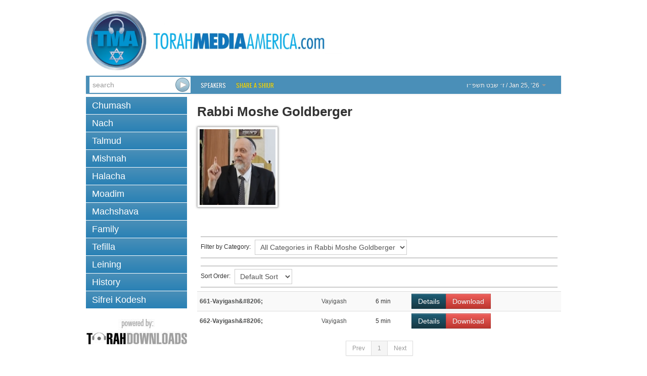

--- FILE ---
content_type: text/html; charset=utf-8
request_url: http://torahmediaamerica.com/s-432-rabbi-moshe-goldberger.html
body_size: 2894
content:
<!DOCTYPE html>
<!--[if lt IE 7]>      <html class="no-js lt-ie9 lt-ie8 lt-ie7"> <![endif]-->
<!--[if IE 7]>         <html class="no-js lt-ie9 lt-ie8"> <![endif]-->
<!--[if IE 8]>         <html class="no-js lt-ie9"> <![endif]-->
<!--[if gt IE 8]><!--> <html class="no-js"> <!--<![endif]-->
<head>
	<meta charset="utf-8">
	<meta http-equiv="X-UA-Compatible" content="IE=edge,chrome=1">
	<title>Shiurim By Rabbi Moshe Goldberger</title>
	<meta name="description" content="Torah Media Atlanta – Audio Shiurim">
	<meta name="viewport" content="width=device-width">
	<script>(function(w,d,u){w.readyQ=[];w.bindReadyQ=[];function p(x,y){if(x=="ready"){w.bindReadyQ.push(y);}else{w.readyQ.push(x);}};var a={ready:p,bind:p};w.$=w.jQuery=function(f){if(f===d||f===u){return a}else{p(f)}}})(window,document)</script>
	<link rel="stylesheet" href="/assets/vendor/css/bootstrap.min.css">
	<link rel="stylesheet" href="/assets/vendor/css/font-awesome.min.css">
	<!--[if IE 7]><link rel="stylesheet" href="/assets/vendor/css/font-awesome-ie7.min.css"><![endif]-->
	<link rel="stylesheet" href="/assets/skins/torahdownloads/css/main.css">
	<script src="/assets/vendor/js/modernizr-2.6.2.min.js"></script>
	<link href="//fonts.googleapis.com/css?family=Oswald" rel="stylesheet" type="text/css">
	<!--<link href="/assets/vendor/css/google-oswald.css" rel="stylesheet" type="text/css" onerror="alert('hello');" />-->
	
	
	
</head>
<body>
	<!--[if lt IE 7]>
		<p class="chromeframe">You are using an <strong>outdated</strong> browser. Please <a href="http://browsehappy.com/">upgrade your browser</a> or <a href="http://www.google.com/chromeframe/?redirect=true">activate Google Chrome Frame</a> to improve your experience.</p>
	<![endif]-->
	<div class="container" id="titlebar" align="center">
		<a href="/"><img src="/assets/logos/TorahMediaAmerica.png" id="mainlogo" /></a>
	</div>
	<div class="container container-wide navbar navbar-inverse navbar-blue">
		<div class="navbar-inner">
			<form id="searchForm" class="navbar-form pull-left" action="/search.html" method="GET">
				 <div class="input-append">
					<input type="search" name="q" id="searchbox" placeholder="search" value="" />
					<input type="submit" value="&nbsp;" class="btn" id="searchsubmit" />
				</div>
			</form>
			<ul class="nav">
				<li class="overline"><a href="/speakers.html">Speakers</a></li>				
				<li class="overline"><a href="/share-a-shiur.html" style="color:#fd0;">Share a Shiur</a></li>
			</ul>
			<ul class="nav pull-right">
				<li class="dropdown " id="parsha-box">
					<a href="#" class="dropdown-toggle" data-toggle="dropdown" style="font: inherit;text-transform: inherit;line-height: inherit;border: none;"><span dir="rtl">&#1494;&#1523; &#1513;&#1489;&#1496; &#1514;&#1513;&#1508;&#1524;&#1493;</span> / Jan 25, &lsquo;26 <b class="caret"></b></a>
					<ul class="dropdown-menu" role="menu">
						<li class="nav-header">Upcoming:</li>
                        <li role="presentation"><a href="c-172-Beshalach.html">Parsha: <strong>Beshalach</strong></a></li>
						
                      </ul>
				</li>
			</ul>
		</div>
	</div>
	<div class="container">
		<div class="row">

			<div class="span4">
				<ul class="nav nav-pills nav-stacked">
					<li class=""><a href="c-6-torah.html">Chumash</a></li><li class=""><a href="c-5-nach.html">Nach</a></li><li class=""><a href="c-10-talmud.html">Talmud</a></li><li class=""><a href="c-266-mishnah.html">Mishnah</a></li><li class=""><a href="c-2-halacha.html">Halacha</a></li><li class=""><a href="c-7-zemanim.html">Moadim</a></li><li class=""><a href="c-3-machshava.html">Machshava</a></li><li class=""><a href="c-1-family.html">Family</a></li><li class=""><a href="c-129-tefila.html">Tefilla</a></li><li class=""><a href="c-348-leining.html">Leining</a></li><li class=""><a href="c-52-history.html">History</a></li><li class=""><a href="c-9-seforim.html">Sifrei Kodesh</a></li>
				</ul>
						<div height="150px" style="text-align: center;margin-top:15px" >
			<a href="http://torahdownloads.com/" target="_blank"><img src="/assets/powered.jpg" id="powered" alt="Torah Downloads (logo)" /></a>
			</div>

				</div>
			<div class="span8">
				<div id="speaker-summary" class="lucida">
				<h1>Rabbi Moshe Goldberger</h1>
				<div id="speaker-pic" style="width: 150px; float: left; margin-right: 20px; margin-bottom: 20px;"><img src="assets/speakers/432.jpg" class="speaker-image"/></div>
				
				</div>
				<div style="clear: both; margin-bottom: 30px;"></div>
					<div style="padding:7px;">
					<div class="category_filter_box">Filter by Category: <select onchange="javascript:location.href = this.value;"><option value="s-432-rabbi-moshe-goldberger.html">All Categories in Rabbi Moshe Goldberger</option><option value="s-432-rabbi-moshe-goldberger.html?filter_category=167">Chumash / Sefer Bereishis / Vayigash (2)</option></select></div>
					</div>
					<div style="padding:7px;">
					<div class="category_filter_box">Sort Order: <select onchange="javascript:location.href = this.value;"><option value="s-432-rabbi-moshe-goldberger.html">Default Sort</option><option value="s-432-rabbi-moshe-goldberger.html?sort=r">Most Recent</option></select></div>
					</div>
				
					<div id="shiur-list-box"><table cellspacing="0" cellpadding="3" class="shiur-list lucida table table-striped table-condensed">
				<colgroup class="c_name"></colgroup>
				
				<colgroup class="c_cat"></colgroup>
				<colgroup class="c_len"></colgroup>
				<colgroup class="c_down"></colgroup>
				<tr>
					<!--<td><a href="play-1028783.html" class="play-button" data-id="1028783"><img src="assets/list_play_btn.png" alt="play"></a></td>-->
					<td><a href="/shiur-1028783.html"><b>661-Vayigash&amp;#8206;</b></a>
				</td>
				<td>
					<a href="/c-167-vayigash.html">Vayigash</a>
				</td>
				<td>
				6&nbsp;min
				</td>
				
					<td>
						<div class="btn-group">
							<a href="/shiur-1028783.html" class="btn btn-warning">Details</a>
							<a href="https://torahcdn.net/tdn/1028783.mp3" class="btn btn-danger">Download</a>
						</div>	</td>
				</tr>
				<tr>
					<!--<td><a href="play-1028784.html" class="play-button" data-id="1028784"><img src="assets/list_play_btn.png" alt="play"></a></td>-->
					<td><a href="/shiur-1028784.html"><b>662-Vayigash&amp;#8206;</b></a>
				</td>
				<td>
					<a href="/c-167-vayigash.html">Vayigash</a>
				</td>
				<td>
				5&nbsp;min
				</td>
				
					<td>
						<div class="btn-group">
							<a href="/shiur-1028784.html" class="btn btn-warning">Details</a>
							<a href="https://torahcdn.net/tdn/1028784.mp3" class="btn btn-danger">Download</a>
						</div>	</td>
				</tr>
				</tbody>
				</table></div>
					<div><div class="pagination pagination-centered">
					<ul>
									<li class="disabled"><span>Prev</span></li>
						
									<li class="active"><a href="/s-432-rabbi-moshe-goldberger.html">1</a></li>
								
									<li class="disabled"><span>Next</span></li>
							</ul>
				</div>
				</div>
			</div>


			
			
		</div>
	</div>
	<footer id="page_footer" class="container container-wide">
		<p style="text-align:center;line-height:12px;font-size:10pt;font-family:Calibri,sans-serif;color:gray">
			
			<a href="http://www.torahmediaamerica.com/contact.html " style="color:#0099ff;text-decoration:none">Contact</a>
		</p>
		<p style="text-align:center; line-height:12px; word-spacing:0px; font-size:10pt; font-family:Calibri,sans-serif; color:#444444">
			Site Copyright &copy; 2007-2026 <a href="https://www.torah.tech" target="_blank" style="color:#0099ff;text-decoration:none">Torah Tech, Inc.</a> All Rights Reserved.
		</p>
	</footer>

	<script type="text/javascript" src="//ajax.googleapis.com/ajax/libs/jquery/1.9.1/jquery.min.js"></script>
<script type="text/javascript" src="/assets/vendor/js/bootstrap.min.js"></script>
<script type="text/javascript" src="/assets/vendor/js/bootbox.min.js"></script>
<script type="text/javascript" src="/assets/vendor/js/jquery.popupsdoneright.js"></script>
<script >
window.jQuery || document.write('<script src="/assets/vendor/js/jquery-1.9.1.min.js"><\/script>')
</script>

<script type="text/javascript" src="/assets/app/js/playlist.js"></script>
	<!--[if lt IE 7 ]>
		<script src="//ajax.googleapis.com/ajax/libs/chrome-frame/1.0.3/CFInstall.min.js"></script>
		<script>window.attachEvent('onload',function(){CFInstall.check({mode:'overlay'})})</script>
	<![endif]-->
<script>(function($,d){$.each(readyQ,function(i,f){$(f)});$.each(bindReadyQ,function(i,f){$(d).bind("ready",f)})})(jQuery,document)</script>
	</body>
</html>
